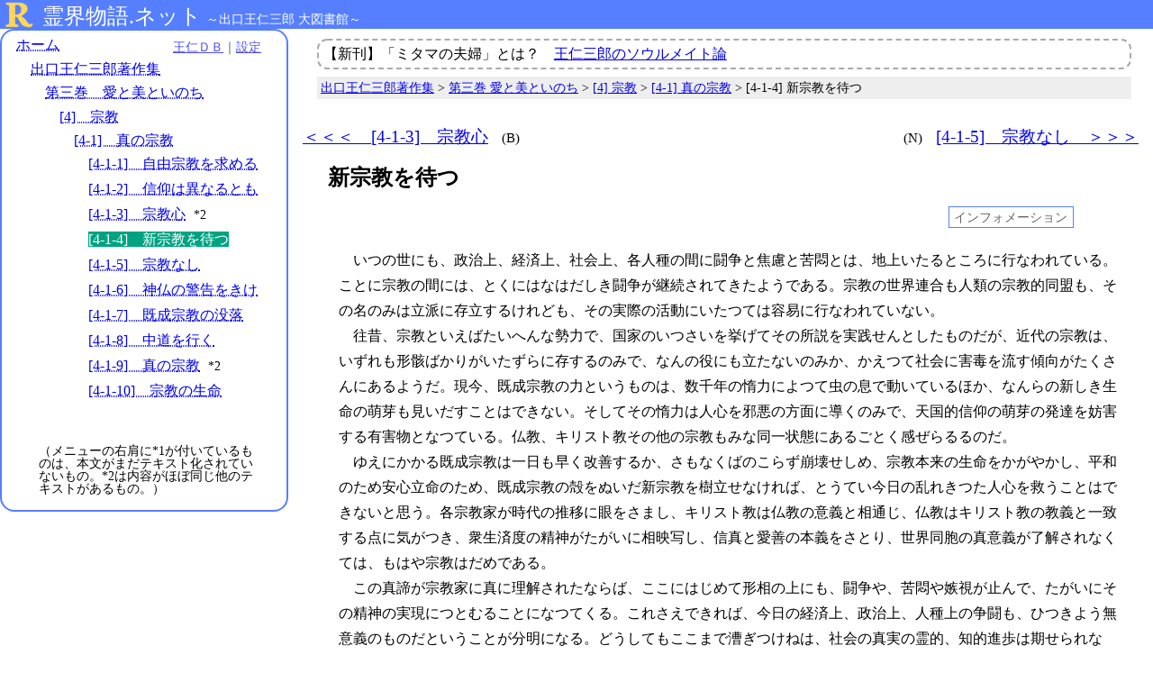

--- FILE ---
content_type: text/html; charset=UTF-8
request_url: https://reikaimonogatari.net/index.php?obc=B195303c405
body_size: 8352
content:
<!DOCTYPE html>
<html lang="ja">
<head>
<meta http-equiv="X-UA-Compatible" content="IE=edge">
<meta name="description" content="出口王仁三郎・著『霊界物語』全83冊が無料で読めるサイトです。三鏡、大本神諭、伊都能売神諭など王仁三郎関係文献の大半が読めます。Onidoが運営しています。" />
<title>新宗教を待つ｜真の宗教｜宗教｜第三巻 愛と美といのち｜出口王仁三郎著作集｜霊界物語ネット</title>
<meta charset="utf-8">
<meta name="viewport" content="width=device-width, initial-scale=1">
		<meta name="robots" content="noindex">
<link rel="stylesheet" href="mod_2016/mainX.css">
<link rel="stylesheet" href="mod_2016/infoX.css">
<style type="text/css"><!--
#honbunBody{font-size:100%;   line-height:180%;   }
.footnoteK{display:inline-block;}
.footnoteH{display:none;}
span.gj{border-color:transparent;}
#infoList{display:none}

@media all and (min-width: 950px){

}
@media all and (min-width: 1250px){

}
@media all and (min-width: 1700px){

}
--></style>
<link rel="stylesheet" href="">
<script src="mod_2016/mainX.js"></script>
<link rel="shortcut icon" href="favicon.ico">

<!-- Google tag (gtag.js) -->
<script async src="https://www.googletagmanager.com/gtag/js?id=G-R9L1Z6W47D"></script>
<script>
  window.dataLayer = window.dataLayer || [];
  function gtag(){dataLayer.push(arguments);}
  gtag('js', new Date());

  gtag('config', 'G-R9L1Z6W47D');
</script>

</head>
<body><a id="pageTop" name="pageTop"></a><div class="headerHDX">
	<div class="headerX"><span id="hdRemonMarkHD"><a href="https://reikaimonogatari.net/index.php"><img id="hdRemonMark" src="mod_2016/remon2016mark_32px.png" /></a></span><span id="hdTitleHD"><span id="hdMainTitle"><a href="https://reikaimonogatari.net/index.php">霊界物語.ネット</a></span><span id="hdSubTitle">～出口王仁三郎 大図書館～</span></span></div><!--/headerX-->
	<div class="menuPanelX">
		<!--メニュー開閉ボタン-->
		<input id="o_c_button" type="checkbox" onclick="set_o_c_button()">
		<label for="o_c_button" id="o_c_label"><span></span></label>
		<!--メニュー本体-->
		<nav class="nav_std">
<div id='menu2024'>
<div id='menuSH'><a href='https://onidb.info/bview.php?obc=B195303c405' target='_blank' title='この文献を王仁ＤＢで開きます'>王仁ＤＢ</a>｜<a class='SHBtn' href='javascript:rightPanelKaihei()'>設定</a></div><!--/menuSH-->
<ul class='menuLevel_0'>
<li><a href='https://reikaimonogatari.net/index.php' class='menuLink'>ホーム</a>
<ul class='menuLevel_1'>
<li><a href='https://reikaimonogatari.net/index.php?obc=B1953' class='menuLink'>出口王仁三郎著作集</a>
<ul class='menuLevel_2'>
<li><a href='https://reikaimonogatari.net/index.php?obc=B195303' class='menuLink'>第三巻　愛と美といのち</a>
<ul class='menuLevel_3'>
<li><a href='https://reikaimonogatari.net/index.php?obc=B195303c400' class='menuLink'>[4]　宗教</a>
<ul class='menuLevel_4'>
<li><a href='https://reikaimonogatari.net/index.php?obc=B195303c401' class='menuLink'>[4-1]　真の宗教</a>
<ul class='menuLevel_5'>
<li><a href='https://reikaimonogatari.net/index.php?obc=B195303c402' class='menuLink'>[4-1-1]　自由宗教を求める</a></li>
<li><a href='https://reikaimonogatari.net/index.php?obc=B195303c403' class='menuLink'>[4-1-2]　信仰は異なるとも</a></li>
<li><a href='https://reikaimonogatari.net/index.php?obc=B195303c404' class='menuLink'>[4-1-3]　宗教心</a><span class="honbun_ga_nai_mark">*2</span></li>
<li><span class='currentMenu2024'>[4-1-4]　新宗教を待つ</span></li>
<li><a href='https://reikaimonogatari.net/index.php?obc=B195303c406' class='menuLink'>[4-1-5]　宗教なし</a></li>
<li><a href='https://reikaimonogatari.net/index.php?obc=B195303c407' class='menuLink'>[4-1-6]　神仏の警告をきけ</a></li>
<li><a href='https://reikaimonogatari.net/index.php?obc=B195303c408' class='menuLink'>[4-1-7]　既成宗教の没落</a></li>
<li><a href='https://reikaimonogatari.net/index.php?obc=B195303c409' class='menuLink'>[4-1-8]　中道を行く</a></li>
<li><a href='https://reikaimonogatari.net/index.php?obc=B195303c410' class='menuLink'>[4-1-9]　真の宗教</a><span class="honbun_ga_nai_mark">*2</span></li>
<li><a href='https://reikaimonogatari.net/index.php?obc=B195303c411' class='menuLink'>[4-1-10]　宗教の生命</a></li>
</ul><!--/5 BB-->
</li>
</ul><!--/4 AA-->
</li>
</ul><!--/3 AA-->
</li>
</ul><!--/2 AA-->
</li>
</ul><!--/1 AA-->
</li>
</ul><!--/0 AA-->
<div id="honbun_ga_nai_text">（メニューの右肩に*1が付いているものは、本文がまだテキスト化されていないもの。*2は内容がほぼ同じ他のテキストがあるもの。）</div>
</div><!--/menu2024-->

		</nav><!--/nav_std-->
	</div><!--/menuPanelX-->
</div><!--/headerHDX-->
<div id="bodyMain">


<div id="panelL"></div><!-- /panelL -->

<div id="panelR">	<div id="rightPanel">
			<div id="rightPanel_tojiru">
			<a href="javascript:rightPanelKaihei()"><span class="batten">×</span></a>
			</div><!--/rightPanel_tojiru-->
	
		<div id="rightPanel_contents">
	<form id="settingPanel_form" name="settingPanel_form">
		<div id="settei_title">設定</div>		<div id="urlHD">
		URL：<input type="text" id="url_text" name="url_text" value="https://reikaimonogatari.net/index.php?obc=B195303c405" />
		</div>
		<div class="setting_koumoku">
		<a href="javascript:openPrintView()" id="">印刷用画面を開く</a> <span class="setting_title_help"><span class="help_mark" onclick="onSettingTitleHelp(this)">[?]</span><span class="help_description">プリント専用のシンプルな画面が開きます。文章の途中から印刷したい場合は、文頭にしたい位置のアンカーをクリックしてから開いて下さい。</span><span class="help_tojiru" onclick="onSettingTitleHelp(this)">[×閉じる]</span></span>
		</div>
		<div class="setting_koumoku">
		<div class="sk_title_HD"><span class="sk_title">話者名の追加表示</span> <span class="setting_title_help"><span class="help_mark" onclick="onSettingTitleHelp(this)">[?]</span><span class="help_description">セリフの前に話者名が記していない場合、誰がしゃべっているセリフなのか分からなくなってしまう場合があります。底本にはありませんが、話者名を追加して表示します。</span><span class="help_tojiru" onclick="onSettingTitleHelp(this)">[×閉じる]</span></span></div>
		<label><input type="radio" name="rdWasyamei" onclick="setWasyamei(this.value)" value="1">追加表示する</label>
		<label><input type="radio" name="rdWasyamei" onclick="setWasyamei(this.value)" value="2" checked='checked'>追加表示しない<span class="default_value">【標準】</span></label>
		<span style=""><a href="https://reikaimonogatari.net/wasyamei.php" target="_blank">表示できる章</a></span>
		</div>
		<div class="setting_koumoku">
		<div class="sk_title_HD"><span class="sk_title">テキストのタイプ<!--リロード--></span> <span class="setting_title_help"><span class="help_mark" onclick="onSettingTitleHelp(this)">[?]</span><span class="help_description">ルビを表示させたまま文字列を選択してコピー＆ペーストすると、ブラウザによってはルビも一緒にコピーされてしまい、ブログ等に引用するのに手間がかかります。そんな時には「コピー用のテキスト」に変更して下さい。ルビも脚注もない、ベタなテキストが表示され、きれいにコピーできます。</span><span class="help_tojiru" onclick="onSettingTitleHelp(this)">[×閉じる]</span></span></div>
		<label><input type="radio" name="rdCopipeView" value="1" id="copipeViewNormal" onclick="copipeViewChange(this.value)" checked='checked'>通常のテキスト<span class="default_value">【標準】</span></label><br class="setting_br">
		<label><input type="radio" name="rdCopipeView" value="2" id="copipeViewCopipe" onclick="copipeViewChange(this.value)">コピー用のテキスト</label>
		</div>
	
		<div class="setting_koumoku">
		<div class="sk_title_HD"><span class="sk_title">文字サイズ</span></div>
		<label><input type="radio" name="rdFontSize" value="s" onclick="setFontSizeS()" checked='checked'>Ｓ<span class="default_value">【標準】</span></label>
		<label><input type="radio" name="rdFontSize" value="m" onclick="setFontSizeM()">Ｍ</label>
		<label><input type="radio" name="rdFontSize" value="l" onclick="setFontSizeL()">Ｌ</label>
		</div>
			
		
		<div class="setting_koumoku">
		<div class="sk_title_HD"><span class="sk_title">行間</span></div>
		<label><input type="radio" name="rdLineHeight" value="1" onclick="setLineHeight(this.value)" checked='checked'>ふつう<span class="default_value">【標準】</span></label>
		<label><input type="radio" name="rdLineHeight" value="2" onclick="setLineHeight(this.value)">少し広く</label>
		<label><input type="radio" name="rdLineHeight" value="3" onclick="setLineHeight(this.value)">もっと広く</label>
		</div>
		
		<div class="setting_koumoku">
		<div class="sk_title_HD"><span class="sk_title">ルビの表示</span></div>
		<label><input type="radio" name="rdRubyView" value="1" onclick="setRubyView(this.value)" checked='checked'>通常表示<span class="default_value">【標準】</span></label><br class="setting_br">
		<label><input type="radio" name="rdRubyView" value="2" onclick="setRubyView(this.value)">括弧の中に表示</label><br class="setting_br">
		<label><input type="radio" name="rdRubyView" value="3" onclick="setRubyView(this.value)">表示しない</label>
		</div>
		<div class="setting_koumoku">
		<div class="sk_title_HD"><span class="sk_title">アンカーの表示</span> <span class="setting_title_help"><span class="help_mark" onclick="onSettingTitleHelp(this)">[?]</span><span class="help_description">本文中に挿入している3～4桁の数字がアンカーです。原則として句読点ごとに付けており、標準設定では本文の左端に表示させています。クリックするとその位置から表示されます（URLの#の後ろに付ける場合は数字の頭に「a」を付けて下さい）。長いテキストをスクロールさせながら読んでいると、どこまで読んだのか分からなくなってしまう時がありますが、読んでいる位置を知るための目安にして下さい。目障りな場合は「表示しない」設定にして下さい。</span><span class="help_tojiru" onclick="onSettingTitleHelp(this)">[×閉じる]</span></span></div>
		<label><input type="radio" name="rbAnchorView" value="1" onclick="setAnchorView(this.value)" checked='checked'>左側だけに表示する<span class="default_value">【標準】</span></label><br>
		<label><input type="radio" name="rbAnchorView" value="2" onclick="setAnchorView(this.value)">表示しない</label><br>
		<label><input type="radio" name="rbAnchorView" value="3" onclick="setAnchorView(this.value)">全てのアンカーを表示</label>
		</div>
		<div class="setting_koumoku">
		<div class="sk_title_HD"><span class="sk_title">宣伝歌</span> <span class="setting_title_help"><span class="help_mark" onclick="onSettingTitleHelp(this)">[?]</span><span class="help_description">宣伝歌など七五調の歌は、底本ではたいてい二段組でレイアウトされています。しかしブラウザで読む場合には、二段組だと読みづらいので、標準設定では一段組に変更して（ただし二段目は分かるように一文字下げて）表示しています。お好みよって二段組に変更して下さい。</span><span class="help_tojiru" onclick="onSettingTitleHelp(this)">[×閉じる]</span></span></div>
		<label><input type="radio" name="rdUta" onclick="setUta(this.value)" value="1" checked='checked'>一段組<span class="default_value">【標準】</span></label>
		<label><input type="radio" name="rdUta" onclick="setUta(this.value)" value="2">二段組</label>
		</div>
		
		<div class="setting_koumoku">
		<div class="sk_title_HD"><span class="sk_title">脚注［※］用語解説</span> <span class="setting_title_help"><span class="help_mark" onclick="onSettingTitleHelp(this)">[?]</span><span class="help_description">［※］、［＊］、［＃］で括られている文字は当サイトで独自に付けた脚注です。［※］は主に用語説明、［＊］は編集用の脚注で、表示させたり消したりできます。［＃］は重要な注記なので表示を消すことは出来ません。</span><span class="help_tojiru" onclick="onSettingTitleHelp(this)">[×閉じる]</span></span></div>
		<label><input type="radio" name="rdFootnoteKView" onclick="setFootnoteKView(this.value)" value="2" checked='checked'>脚注マークを表示する<span class="default_value">【標準】</span></label><br class="setting_br">
		<label><input type="radio" name="rdFootnoteKView" onclick="setFootnoteKView(this.value)" value="3">脚注マークを表示しない</label>
		</div>
		<div class="setting_koumoku">
		<div class="sk_title_HD"><span class="sk_title">脚注［＊］編集用</span> <span class="setting_title_help"><span class="help_mark" onclick="onSettingTitleHelp(this)">[?]</span><span class="help_description">［※］、［＊］、［＃］で括られている文字は当サイトで独自に付けた脚注です。［※］は主に用語説明、［＊］は編集用の脚注で、表示させたり消したりできます。［＃］は重要な注記なので表示を消すことは出来ません。</span><span class="help_tojiru" onclick="onSettingTitleHelp(this)">[×閉じる]</span></span></div>
		<label><input type="radio" name="rdFootnoteHView" onclick="setFootnoteHView(this.value)" value="2">脚注マークを表示する</label><br class="setting_br">
		<label><input type="radio" name="rdFootnoteHView" onclick="setFootnoteHView(this.value)" value="3" checked='checked'>脚注マークを表示しない<span class="default_value">【標準】</span></label>
		</div>
	
		<div class="setting_koumoku">
		<div class="sk_title_HD"><span class="sk_title">外字の外周色</span> <span class="setting_title_help"><span class="help_mark" onclick="onSettingTitleHelp(this)">[?]</span><span class="help_description">一般のフォントに存在しない文字は専用の外字フォントを使用しています。目立つようにその文字の外周の色を変えます。</span><span class="help_tojiru" onclick="onSettingTitleHelp(this)">[×閉じる]</span></span></div>
		<label><input type="radio" name="rdGaijiColor" onclick="setGaijiColor(this.value)" value="transparent" checked='checked'>無色<span class="default_value">【標準】</span></label>
		<label><input type="radio" name="rdGaijiColor" onclick="setGaijiColor(this.value)" value="#dc143c"><span style="border:1px solid #dc143c;">赤色</span></label>
			<div>現在のページには外字は使われていません</div>
		</div>
			
		<div class="setting_koumoku">
		<input type="hidden" value="" id="current_color">
		<input type="hidden" value="" id="current_id">
		</div>
			
		<div style="margin-top:1em;">
			<input type="button" name="" value="全ての項目を標準設定に戻す" onclick="setDefaultStyle()" id="defaultStyleBtn"><br>
			<input type="button" name="" value="クッキーを削除する" onclick="delCookie()" id="delCookieBtn">
		</div>
		<div style="margin-bottom:1em;font-size:90%;">
		表示がおかしくなったらリロードしたり、クッキーを削除してみて下さい。
		</div>
			
			
	</form><!--/settingPanel_form-->

		</div><!-- /rightPanel_contents -->
	</div><!-- /rightPanel -->	<div id="honbunPanel"><div id="whatsNewsPanel">
【新刊】「ミタマの夫婦」とは？　<a href="https://note.com/onido/n/na56699843ac1" target="_blank">王仁三郎のソウルメイト論</a>
</div>		<div id="topNavigation">
			<div id="breadcrumbTop">
			<!--<div class="breadcrumb"></div>-->
			<div class="breadcrumb"><a href='https://reikaimonogatari.net/index.php?obc=B1953' class='menuLink'>出口王仁三郎著作集</a> > <a href='https://reikaimonogatari.net/index.php?obc=B195303' class='menuLink'>第三巻 愛と美といのち</a> > <a href='https://reikaimonogatari.net/index.php?obc=B195303c400' class='menuLink'>[4] 宗教</a> > <a href='https://reikaimonogatari.net/index.php?obc=B195303c401' class='menuLink'>[4-1] 真の宗教</a> > [4-1-4] 新宗教を待つ</div>
			</div>
			<div id="pageNavTop" class="pageNav">
			<div class="pageNav_row"><div class="previousPage"><a href="https://reikaimonogatari.net/index.php?obc=B195303c404" accesskey="b">＜＜＜　[4-1-3]　宗教心</a><span class="accesskey">(B)</span></div><div class="nextPage"><span class="accesskey">(N)</span><a href="https://reikaimonogatari.net/index.php?obc=B195303c406" accesskey="n">[4-1-5]　宗教なし　＞＞＞</a></div></div>
			</div>
		</div><!-- /topNavigation -->
	
	
		<div id="honbunPanel_contents">
		
			<h1 id="honbunTitle">
				<div id="normalTitleText">
新宗教を待つ</div>

			</h1><!--/honbunTitle-->
			
		
			<div id="infoPanel"><!-- ############################################################ -->
				<div id="infoPanelCtl">
					<span onclick="infoListKaihei()" id="infoListKaiheiBtn">インフォメーション</span>
				</div>
			<div id="infoList"><div class="info_group" id="infoGroup0">				<span class="info_koumoku" id="infoDaimei">
					<span class="title">題名：</span><span class="value">新宗教を待つ</span>
				</span>				<span class="info_koumoku" id="infoChyosya">
					<span class="title">著者：</span><span class="value">出口王仁三郎</span>
				</span></div>
<div class="info_group" id="infoGroup2">				<span class="info_koumoku" id="infoPage">
					<span class="title">ページ：</span><span class="value">220</span>
				</span></div>
<div class="info_group" id="infoGroup3">				<span class="info_koumoku" id="infoGaiyou">
					<span class="title">概要：</span><span class="value"></span>
				</span>				<span class="info_koumoku" id="infoBikou">
					<span class="title">備考：</span><span class="value"></span>
				</span>				<span class="info_koumoku" id="infoTag">
					<span class="title">タグ：</span><span class="value"></span>
				</span>				<span class="info_koumoku" id="infoDataHanrei">
					<span class="title">データ凡例：</span><span class="value"></span>
				</span>				<span class="info_koumoku" id="infoLastupdate">
					<span class="title">データ最終更新日：</span><span class="value"></span>
				</span>				<span class="info_koumoku" id="infoObc">
					<span class="title">OBC ：</span><span class="value">B195303c405</span>
				</span></div>
<div class="info_group" id="infoGroupSyosyutu">				<span class="info_koumoku" id="infoSyosyutu">
					<span class="title">初出<span class="info_title_help"><span class="help_mark" onclick="onInfoTitleHelp(this)">[?]</span><span class="help_description">この文献の初出または底本となったと思われる文献です。</span><span class="help_tojiru" onclick="onInfoTitleHelp(this)">[×閉じる]</span></span>：</span><span class="value"><span class="">『瑞祥新聞』大正14年10月1日</span></span>
				</span></div>
<div class="info_group" id="infoGroupHasei"></div>
			
			
			
			</div><!--/infoList-->
			</div><!--/infoPanel ############################################################ -->
	
		
				
			
		
		

			<div id="honbunBody">
				<div id="normalHonbunText">
　いつの世にも、政治上、経済上、社会上、各人種の間に闘争と焦慮と苦悶とは、地上いたるところに行なわれている。ことに宗教の間には、とくにはなはだしき闘争が継続されてきたようである。宗教の世界連合も人類の宗教的同盟も、その名のみは立派に存立するけれども、その実際の活動にいたつては容易に行なわれていない。<br>
　往昔、宗教といえばたいへんな勢力で、国家のいつさいを挙げてその所説を実践せんとしたものだが、近代の宗教は、いずれも形骸ばかりがいたずらに存するのみで、なんの役にも立たないのみか、かえつて社会に害毒を流す傾向がたくさんにあるようだ。現今、既成宗教の力というものは、数千年の惰力によつて虫の息で動いているほか、なんらの新しき生命の萌芽も見いだすことはできない。そしてその惰力は人心を邪悪の方面に導くのみで、天国的信仰の萌芽の発達を妨害する有害物となつている。仏教、キリスト教その他の宗教もみな同一状態にあるごとく感ぜらるるのだ。<br>
　ゆえにかかる既成宗教は一日も早く改善するか、さもなくばのこらず崩壊せしめ、宗教本来の生命をかがやかし、平和のため安心立命のため、既成宗教の殻をぬいだ新宗教を樹立せなければ、とうてい今日の乱れきつた人心を救うことはできないと思う。各宗教家が時代の推移に眼をさまし、キリスト教は仏教の意義と相通じ、仏教はキリスト教の教義と一致する点に気がつき、衆生済度の精神がたがいに相映写し、信真と愛善の本義をさとり、世界同胞の真意義が了解されなくては、もはや宗教はだめである。<br>
　この真諦が宗教家に真に理解されたならば、ここにはじめて形相の上にも、闘争や、苦悶や嫉視が止んで、たがいにその精神の実現につとむることになつてくる。これさえできれば、今日の経済上、政治上、人種上の争闘も、ひつきよう無意義のものだということが分明になる。どうしてもここまで漕ぎつけねは、社会の真実の霊的、知的進歩は期せられない。社会いつさいの争闘は、すべて真の宗教によつてのみ解決せらるるものである。<br>
（「瑞祥新聞」大正１４年１０月１日）</div><!--/normalHonbunText-->

			</div><!--/honbunBody-->

			
		</div><!--/honbunPanel_contents-->
			
		<div id="pageTopModoru"><a href="#pageTop">&Delta;このページの一番上に戻る&Delta;</a></div>
		<div id="bottomNavigation">
			<div id="pageNavBottom" class="pageNav">
			<div class="pageNav_row"><div class="previousPage"><a href="https://reikaimonogatari.net/index.php?obc=B195303c404" accesskey="b">＜＜＜　[4-1-3]　宗教心</a><span class="accesskey">(B)</span></div><div class="nextPage"><span class="accesskey">(N)</span><a href="https://reikaimonogatari.net/index.php?obc=B195303c406" accesskey="n">[4-1-5]　宗教なし　＞＞＞</a></div></div>
			</div>
			<div id="breadcrumbBottom">
			<!--<div class="breadcrumb"></div>-->
			<div class="breadcrumb"><a href='https://reikaimonogatari.net/index.php?obc=B1953' class='menuLink'>出口王仁三郎著作集</a> > <a href='https://reikaimonogatari.net/index.php?obc=B195303' class='menuLink'>第三巻 愛と美といのち</a> > <a href='https://reikaimonogatari.net/index.php?obc=B195303c400' class='menuLink'>[4] 宗教</a> > <a href='https://reikaimonogatari.net/index.php?obc=B195303c401' class='menuLink'>[4-1] 真の宗教</a> > [4-1-4] 新宗教を待つ</div>
			</div>
		</div>
		<div id="honbunBottomArea">
	
	
<!-- ==========告知開始========== -->

<div style="margin:1em 1em;padding:1em;text-align:center;line-height:1.5em;border-top:6px  ;border-bottom:6px  ;">
<a href="" target="_blank" style="text-decoration-style:dotted;"></a>
</div>
	
<!-- ==========告知終了========== -->
	
		
			<style>
#send_message{border:1px dotted #888;margin:auto 0.5em;padding:0.5em;}
#send_message-description{font-size:0.9em;}
#send_message-form{padding:0.2em;}
#send_message-form-form{}
#send_message-form-ta{width:100%;}
#send_message-form-buttonArea{margin-top:0.4em;font-size:0.9em;}
</style>
	
<div id="send_message">
	<div id="send_message-description">
このページに誤字・脱字や表示乱れなどを見つけたら教えて下さい。<br>返信が必要な場合はメールでお送り下さい。【<a href="https://onisavulo.jp/mail.html" target="_blank">メールアドレス</a>】
	</div>
	<div id="send_message-form">
<script type="text/javascript"><!--
function form_check(){
	if(document.messageForm.aikotoba.value == "みろく"){
		if(document.messageForm.fm_honbun.value == document.messageForm.fm_default_honbun.value){
			window.alert('送信文が入力されていません');
			return false;
		}else if(document.messageForm.fm_honbun.value == ""){
			window.alert('送信文が入力されていません');
			return false;
		}else{
			return true;
		}
	}else{
		window.alert('合言葉が違います');
		return false;
	}
}
//--></script>
	
	<form action="messageConfirm.php" method="post" name="messageForm" onSubmit="return form_check()" id="send_message-form-form"><!--fm=footer message-->
		<input type="hidden" name="flg" value="みろく">
		<input type="hidden" name="fm_title" value="新宗教を待つ｜真の宗教｜宗教｜第三巻 愛と美といのち｜出口王仁三郎著作集｜">
		<input type="hidden" name="fm_url" value="https://reikaimonogatari.net/index.php?obc=B195303c405">
		<input type="hidden" name="fm_default_honbun" value="【新宗教を待つ｜真の宗教｜宗教｜第三巻 愛と美といのち｜出口王仁三郎著作集｜／B195303c405】">
		<textarea id="send_message-form-ta" name="fm_honbun" cols="" rows="5" maxlength="3000">【新宗教を待つ｜真の宗教｜宗教｜第三巻 愛と美といのち｜出口王仁三郎著作集｜／B195303c405】</textarea>
		<div id="send_message-form-buttonArea">
		合言葉「みろく」を入力して下さい→<input type="text" name="aikotoba" maxlength="10" style="width:6em;">　　<input type="submit" name="send" value="送信する">
		</div>
	</form>
	</div><!--/send_message-form-->
</div><!--/send_message-->		</div><!--/honbunBottomArea-->
	</div><!-- /honbunPanel -->
</div><!-- panelR -->

</div><!-- bodyMain -->
<footer>
<div id="footerTopPanel">
<div id="footMenu">
	<div>
	<a href="https://reikaimonogatari.net/index.php">HOME</a> | 
	<a href="https://note.com/onido/n/n7df74437d936" target="_blank">使い方（note）</a> | 
	<a href="aboutThisSite.php">連絡先、著作権</a> | 
	<a href="zu.php">図表一覧</a> | 
	<a href="gaiji.php">外字一覧</a> | 
	<a href="wasyamei.php">話者名の付加</a> | 
	<a href="hanrei.php">凡例</a> | 
	<a href="dl.php"><b>書籍ダウンロード</b></a> | 
	<a href="rireki.php">更新履歴</a>
	</div>
	<div style="margin-top:0.3em;">
	【関連サイト】
	<a href="https://note.com/onido" target="_blank">note（オニド）</a> | 
	<a href="https://onidb.info/" target="_blank">王仁ＤＢ（検索）</a> | 
	<a href="https://onipedia.info/" target="_blank">オニペディア（事典）</a>｜
	<a href="https://onidb.info/imeDic.html" target="_blank">IME辞書データ</a>｜
	<a href="https://ondoku-reikaimonogatari.jimdo.com/" target="_blank">霊界物語音読（朗読）</a>｜
	<a href="tatenaoshi.php" target="_blank">サブスク完了</a>
	</div>
</div><!--/footMenu-->
	
</div><!--/footerTopPanel-->

<div id="footerBottomPanel">
<div id="footCaption">
霊界物語ネットは Onido が運営しています。【<a href="https://onisavulo.jp/mail.html" target="_blank">メールアドレス</a>】　／　動作に不具合や誤字脱字等を発見されましたら是非お知らせ下さるようお願い申し上げます。　／　本サイトのデザイン、プログラム、凡例等の著作権はOnidoにあります。出口王仁三郎の著作物（霊界物語等）の著作権は保護期間が過ぎていますのでご自由にお使いいただいて構いません。本サイト掲載の文章データや画像を大量に利用して独自サイトや電子書籍等を作製・発表したい場合は、素材を直接提供することも可能ですので、運営者Onidoにご相談ください。→「<a href="aboutThisSite.php">本サイト掲載文献の著作権について</a>」　／　出口王仁三郎の著作物は明治～昭和初期に書かれたものです。<b>現代においては差別的と見なされる言葉や表現もありますが、当時の時代背景を鑑みてそのままにしてあります。</b>　／　<a href="https://www.onisavulo.jp/PrivacyPolicy.html">プライバシーポリシー</a>
</div><!--/footCaption-->
						<div id=""></div>
<div id="footCopyright">
	(C) 2007-2025 Onido
</div>
</div><!-- /footerBottomPanel -->
</footer></body></html>